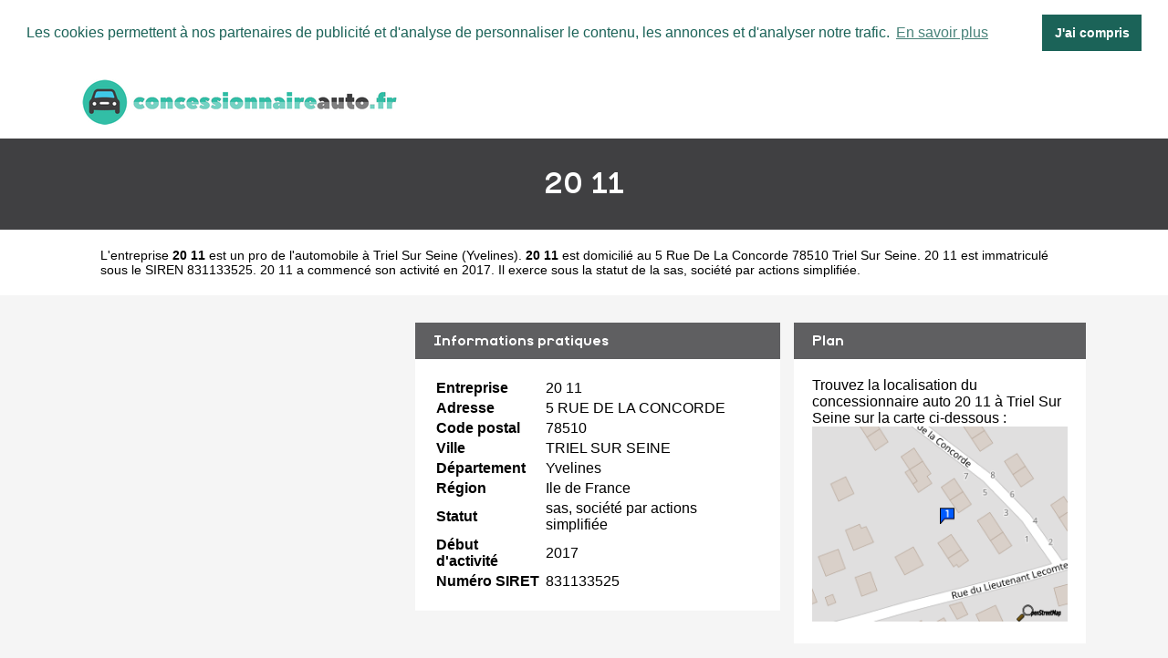

--- FILE ---
content_type: text/html
request_url: https://www.concessionnaireauto.fr/20-11-triel-sur-seine.html
body_size: 3490
content:
<!doctype html>
<html xml:lang="fr" lang="fr">
<head>
	<meta charset="UTF-8">
	<title>20 11 à Triel Sur Seine - Concessionnaire auto</title>
	<meta name="description" content="20 11 est situé 5 Rue De La Concorde 78510 TRIEL SUR SEINE. 20 11 propose de la vente de voitures à Triel Sur Seine (Yvelines) dans la région Ile de France. Accédez à la liste des services proposés par 20 11 : vente de voitures / neuf / occasion ...">
	<meta name="robots" content="index, follow">
	<meta name="format-detection" content="telephone=no">
	<meta name="Language" content="fr"/>
<meta name="theme-color" content="#32BEA6"/>
<meta name="google-site-verification" content="pq4-jzq-3zX5wMb_Z8XxMZ8qJe2Xxia2Pf8_a3lETdc" />
	<link rel="shortcut icon" href="images/favicon.ico" />
			
	<script src="https://maps.google.com/maps?file=api&amp;v=2&amp;sensor=false&amp;key=AIzaSyDoW7A2Z0vfvRWKtICqLNX68RG6R9zeUJU" type="text/javascript" async defer></script>
		<meta name="viewport" content="width=device-width"/>
		<link rel="stylesheet" href="style.css" type="text/css"/>
		<link rel="stylesheet" media="screen and (min-width:1000px)"  href="style-ordinateur.css" type="text/css"/>
		<link rel="stylesheet" media="screen and (max-width:1000px)"  href="style-smartphone.css" type="text/css"/>
		
			<link rel="stylesheet" type="text/css" href="//cdnjs.cloudflare.com/ajax/libs/cookieconsent2/3.1.0/cookieconsent.min.css" />
<script src="//cdnjs.cloudflare.com/ajax/libs/cookieconsent2/3.1.0/cookieconsent.min.js" rel="noreferrer" async defer></script>
<script async defer>
window.addEventListener("load", function(){
window.cookieconsent.initialise({
  "palette": {
    "popup": {
      "background": "#FFFFFF",
      "text": "#1B6358"
    },
    "button": {
      "background": "#1B6358",
	  "text": "#FFFFFF"
    }
  },
    "position": "top",
  "static": true,
  "theme": "dark-top",
  "content": {
    "message": "Les cookies permettent à nos partenaires de publicité et d'analyse de personnaliser le contenu, les annonces et d'analyser notre trafic.",
    "dismiss": "J'ai compris",
    "link": "En savoir plus"
  }
})});
</script>
<script async src="//pagead2.googlesyndication.com/pagead/js/adsbygoogle.js"></script>
<script>
  (adsbygoogle = window.adsbygoogle || []).push({
    google_ad_client: "ca-pub-1598302612170162",
    enable_page_level_ads: true
  });
</script>

		<script type="text/javascript">
    function initialize() {
      if (GBrowserIsCompatible()) {
		  
        var map = new GMap2(document.getElementById("map_canvas"))
        map.setCenter(new GLatLng(48.9775922,2.0113555), 15);
        map.addControl(new GSmallMapControl());
        map.addControl(new GMapTypeControl()); 
    map.disableScrollWheelZoom();
   map.disableDoubleClickZoom();
		var point = new GLatLng(48.9775922,2.0113555);
 var icon = new GIcon();
      icon.image = "images/marqueur.gif";
      icon.iconSize = new GSize(25, 40);
      icon.shadowSize = new GSize(68, 28);
      icon.iconAnchor = new GPoint(12, 38);
      icon.infoWindowAnchor = new GPoint(12, 0);

		var marqueurhotel = (new GMarker(point, icon));
		map.addOverlay(marqueurhotel);
		marqueurhotel.openInfoWindowHtml("<p align=center><b>20 11</b><br/>5 RUE DE LA CONCORDE 78510 TRIEL SUR SEINE</p>");
      }
    }
    </script>
	
	</head>
<body onload="initialize()" onunload="GUnload()">

<header>
<div class="centrerlebloc">

<a href="https://www.concessionnaireauto.fr" title="ConcessionnaireAuto.fr"><img src="images/logo.png" alt="ConcessionnaireAuto.fr"/></a>


</div>
</header>


<div class="titrepage">
<div class="centrerlebloc">
<h1>20 11</h1>
</div>
</div>
<div itemscope itemtype="http://schema.org/LocalBusiness">

<article class="presentationblanc">
<div class="centrerlebloc">
<div class="contenuentreprisemarge">

L'entreprise <strong itemprop='name'>20 11</strong> est un <a href="triel-sur-seine.html" title="Concessionnaire TRIEL SUR SEINE">pro de l'automobile à Triel Sur Seine</a> (<a href="yvelines.html" title="Concessionnaire Yvelines">Yvelines</a>). <strong>20 11</strong> est domicilié au 5 Rue De La Concorde 78510 Triel Sur Seine. 20 11 est immatriculé sous le SIREN 831133525. 20 11 a commencé son activité en 2017. Il exerce sous la statut de la sas, société par actions simplifiée.
</div>
</div>
</article>


	<script language="JavaScript">

    var _pjsleads = {


        'common' : {

		
			'pjpartnerkey': 'Concessionaire_auto_fr'
        },


        'ads': [


            {
            'pjid' : 'concessionnaireautoHAUT',
			    'pjwhat': 'Automobile',
            'pjwhere': '78000',
            'pjnbres': '1'
            },
            {
            'pjid' : 'concessionnaireautoMILIEU',
			    'pjwhat': 'Concessionnaire',
            'pjwhere': '78510',
            'pjnbres': '4'
            }

        ]
    };


    (function() {
        var sle = document.createElement('script'); sle.type = 'text/javascript'; sle.async = true;
        sle.src = ('https:' == document.location.protocol ? 'https://' : 'http://') + 'sle.pagesjaunes.fr/js/pj_locals.js';
        var s = document.getElementsByTagName('script')[0]; s.parentNode.insertBefore(sle, s);
    })();
</script>
	<div class="centrerlebloc margetrentehaut">

	<ins id="concessionnaireautoHAUT"></ins>

	</div>

	

<div class="centrerlebloc margetrentehaut">

<div class="annoncegauche margetrentehaut">
<div class="paddingvingt">
<script async src="//pagead2.googlesyndication.com/pagead/js/adsbygoogle.js"></script>
<!-- ConcessionnaireAuto.fr -->
<ins class="adsbygoogle"
     style="display:block"
     data-ad-client="ca-pub-1598302612170162"
     data-ad-slot="9378465374"
     data-ad-format="link"></ins>
<script>
(adsbygoogle = window.adsbygoogle || []).push({});
</script>
</div>


</div><div class="tableaurecap">



<div class="titreentreprise">
<h2 class="titreentreprisemarge">
Informations pratiques
</h2>
</div>
<div class="contenuentreprise">
<div class="contenuentreprisemarge">

<table  itemscope itemtype='http://schema.org/PostalAddress' itemprop='address'>

<tr>
<th>Entreprise</th>
<td itemprop='name'>20 11</td>
</tr>

<tr>
<th>Adresse</th>
<td itemprop='streetAddress'>5 RUE DE LA CONCORDE</td>
</tr>

<tr>
<th>Code postal</th>
<td itemprop='postalCode'>78510</td>
</tr>

<tr>
<th>Ville</th>
<td itemprop='addressLocality'>TRIEL SUR SEINE</td>
</tr>

<tr>
<th>Département</th>
<td>Yvelines</td>
</tr>

<tr>
<th>Région</th>
<td itemprop='addressRegion'>Ile de France</td>
</tr><tr>
<th>Statut</th>
<td>sas, société par actions simplifiée</td>
</tr><tr>
<th>Début d'activité</th>
<td>2017</td>
</tr><tr>
<th>Numéro SIRET</th>
<td>831133525</td>
</tr>

</table>

</div>
</div>



</div><div class="plan">

<div class="titreentreprise">
<h2 class="titreentreprisemarge">
Plan
</h2>
</div>
<div class="contenuentreprise">
<div class="contenuentreprisemarge">
Trouvez la localisation du concessionnaire auto 20 11 à Triel Sur Seine sur la carte ci-dessous :<center>
<a href="http://maps.google.fr/maps?f=q&source=s_q&hl=fr&geocode=&q=48.9775922,2.0113555" target='_blank' rel="nofollow" itemprop="map"><img src="images/carte/staticmap.png?center=48.9775922,2.0113555&markers=48.9775922,2.0113555&zoom=18&size=300x230px" class="carte"/></a>
</center>




</div>
</div>

</div>


</div>


</div>

	<div class="centrerlebloc paddingtrentehaut">

	<ins id="concessionnaireautoMILIEU"></ins>

	</div>
	
<div class="centrerlebloc margetrentehaut">
<h3>A proximite</h3>
	<div class='blocautre margetrentehaut'>
	<div class='blocautrepadding'>
	<div class='autretitre'><a href="ij-car-triel-sur-seine.html" title="Concessionnaire auto IJ CAR">IJ CAR</a></div>
	<div class='autretitredescription'>30 RUE DU LIEUTENANT LECOMTE 78510 TRIEL SUR SEINE</div>
	</div>
	</div>
	<div class='blocautre margetrentehaut'>
	<div class='blocautrepadding'>
	<div class='autretitre'><a href="sasu-fascination-triel-sur-seine.html" title="Concessionnaire auto SASU FASCINATION">SASU FASCINATION</a></div>
	<div class='autretitredescription'>30 RUE DU LIEUTENANT LECOMTE 78510 TRIEL SUR SEINE</div>
	</div>
	</div>
	<div class='blocautre margetrentehaut'>
	<div class='blocautrepadding'>
	<div class='autretitre'><a href="automan-triel-sur-seine.html" title="Concessionnaire auto AUTOMAN">AUTOMAN</a></div>
	<div class='autretitredescription'>30 RUE DU LIEUTENANT LECOMTE 78510 TRIEL SUR SEINE</div>
	</div>
	</div>
	<div class='blocautre margetrentehaut'>
	<div class='blocautrepadding'>
	<div class='autretitre'><a href="avr-auto-78-triel-sur-seine.html" title="Concessionnaire auto AVR AUTO 78">AVR AUTO 78</a></div>
	<div class='autretitredescription'>5 RUE DES FRERES LAISNEY 78510 TRIEL SUR SEINE</div>
	</div>
	</div>
	</div>




<div class="margetrentehaut">
<div class="centrerlebloc">
<div class="presentationblanc">
<div class="contenuentreprisemarge"><strong>20 11</strong> est une <strong>entreprise dans le secteur du véhicule automobile à TRIEL SUR SEINE</strong>. Nous vous proposons également une sélection de concessionnaires auto à TRIEL SUR SEINE : <a href='ij-car-triel-sur-seine.html'>Ij Car</a> à Triel Sur Seine, <a href='sasu-fascination-triel-sur-seine.html'>Sasu Fascination</a> à Triel Sur Seine, <a href='automan-triel-sur-seine.html'>Automan</a> à Triel Sur Seine, <a href='avr-auto-78-triel-sur-seine.html'>Avr Auto 78</a> à Triel Sur Seine, <a href='vo-pro-chanteloup-les-vignes.html'>Vo Pro</a> à Chanteloup Les Vignes à 1.3km, <a href='cars-78-vernouillet.html'>Cars 78</a> à Vernouillet à 1.3km, <a href='espace-automobile-vernouillet.html'>Espace Automobile</a> à Vernouillet à 1.3km, <a href='garage-auto-beato-vernouillet.html'>Garage Auto Beato</a> à Vernouillet à 1.3km, <a href='bip-france-chanteloup-les-vignes.html'>Bip France</a> à Chanteloup Les Vignes à 1.4km et <a href='hafi-rent-chanteloup-les-vignes.html'>Hafi Rent</a> à Chanteloup Les Vignes à 1.5km.</div>
</div>
</div>
</div>



<div class="centrerlebloc">
<div class='blocautre margetrentehaut'>
	<div class='blocautrepadding'>
	<div class='autretitre'><a href="triel-sur-seine.html" title="Concessionnaire auto à Triel-sur-Seine">Concessions de Triel-sur-Seine</a></div>
	</div>
	</div>
	<div class='blocautre margetrentehaut'>
	<div class='blocautrepadding'>
	<div class='autretitre'><a href="chanteloup-les-vignes.html" title="Concessionnaire auto à Chanteloup-les-Vignes">Concessions de Chanteloup-les-Vignes</a></div>
	</div>
	</div>
	<div class='blocautre margetrentehaut'>
	<div class='blocautrepadding'>
	<div class='autretitre'><a href="verneuil-sur-seine.html" title="Concessionnaire auto à Verneuil-sur-Seine">Concessions de Verneuil-sur-Seine</a></div>
	</div>
	</div>
	<div class='blocautre margetrentehaut'>
	<div class='blocautrepadding'>
	<div class='autretitre'><a href="vernouillet-78.html" title="Concessionnaire auto à Vernouillet">Concessions de Vernouillet</a></div>
	</div>
	</div>
	</div>
﻿
<footer>

© ConcessionnaireAuto.fr - 2026 - <a href="contact.html" title="Contacter ConcessionnaireAuto.fr">Contact</a>

</footer>
</body>
</html>


--- FILE ---
content_type: text/html; charset=utf-8
request_url: https://www.google.com/recaptcha/api2/aframe
body_size: 267
content:
<!DOCTYPE HTML><html><head><meta http-equiv="content-type" content="text/html; charset=UTF-8"></head><body><script nonce="-d6auLd4BuYHovriPzq-Bw">/** Anti-fraud and anti-abuse applications only. See google.com/recaptcha */ try{var clients={'sodar':'https://pagead2.googlesyndication.com/pagead/sodar?'};window.addEventListener("message",function(a){try{if(a.source===window.parent){var b=JSON.parse(a.data);var c=clients[b['id']];if(c){var d=document.createElement('img');d.src=c+b['params']+'&rc='+(localStorage.getItem("rc::a")?sessionStorage.getItem("rc::b"):"");window.document.body.appendChild(d);sessionStorage.setItem("rc::e",parseInt(sessionStorage.getItem("rc::e")||0)+1);localStorage.setItem("rc::h",'1769298347578');}}}catch(b){}});window.parent.postMessage("_grecaptcha_ready", "*");}catch(b){}</script></body></html>